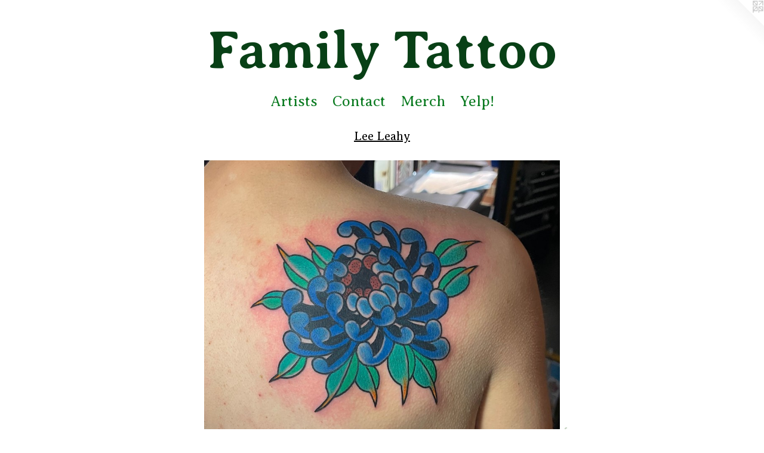

--- FILE ---
content_type: text/html;charset=utf-8
request_url: https://familytattoochicago.com/artwork/5177723.html
body_size: 3527
content:
<!doctype html><html class="no-js a-image mobile-title-align--center has-mobile-menu-icon--left l-simple p-artwork has-page-nav mobile-menu-align--center has-wall-text "><head><meta charset="utf-8" /><meta content="IE=edge" http-equiv="X-UA-Compatible" /><meta http-equiv="X-OPP-Site-Id" content="16376" /><meta http-equiv="X-OPP-Revision" content="1127" /><meta http-equiv="X-OPP-Locke-Environment" content="production" /><meta http-equiv="X-OPP-Locke-Release" content="v0.0.141" /><title>Family Tattoo</title><link rel="canonical" href="https://familytattoochicago.com/artwork/5177723.html" /><meta content="website" property="og:type" /><meta property="og:url" content="https://familytattoochicago.com/artwork/5177723.html" /><meta property="og:title" /><meta content="width=device-width, initial-scale=1" name="viewport" /><link type="text/css" rel="stylesheet" href="//cdnjs.cloudflare.com/ajax/libs/normalize/3.0.2/normalize.min.css" /><link type="text/css" rel="stylesheet" media="only all" href="//maxcdn.bootstrapcdn.com/font-awesome/4.3.0/css/font-awesome.min.css" /><link type="text/css" rel="stylesheet" media="not all and (min-device-width: 600px) and (min-device-height: 600px)" href="/release/locke/production/v0.0.141/css/small.css" /><link type="text/css" rel="stylesheet" media="only all and (min-device-width: 600px) and (min-device-height: 600px)" href="/release/locke/production/v0.0.141/css/large-simple.css" /><link type="text/css" rel="stylesheet" media="not all and (min-device-width: 600px) and (min-device-height: 600px)" href="/r17659037300000001127/css/small-site.css" /><link type="text/css" rel="stylesheet" media="only all and (min-device-width: 600px) and (min-device-height: 600px)" href="/r17659037300000001127/css/large-site.css" /><link type="text/css" rel="stylesheet" media="only all and (min-device-width: 600px) and (min-device-height: 600px)" href="//fonts.googleapis.com/css?family=Averia+Serif+Libre:300" /><link type="text/css" rel="stylesheet" media="only all and (min-device-width: 600px) and (min-device-height: 600px)" href="//fonts.googleapis.com/css?family=Averia+Serif+Libre:700" /><link type="text/css" rel="stylesheet" media="not all and (min-device-width: 600px) and (min-device-height: 600px)" href="//fonts.googleapis.com/css?family=Averia+Serif+Libre:300&amp;text=MENUHomeArtisCnachYlp%21" /><link type="text/css" rel="stylesheet" media="not all and (min-device-width: 600px) and (min-device-height: 600px)" href="//fonts.googleapis.com/css?family=Averia+Serif+Libre:700&amp;text=Family%20Tto" /><script>window.OPP = window.OPP || {};
OPP.modernMQ = 'only all';
OPP.smallMQ = 'not all and (min-device-width: 600px) and (min-device-height: 600px)';
OPP.largeMQ = 'only all and (min-device-width: 600px) and (min-device-height: 600px)';
OPP.downURI = '/x/3/7/6/16376/.down';
OPP.gracePeriodURI = '/x/3/7/6/16376/.grace_period';
OPP.imgL = function (img) {
  !window.lazySizes && img.onerror();
};
OPP.imgE = function (img) {
  img.onerror = img.onload = null;
  img.src = img.getAttribute('data-src');
  //img.srcset = img.getAttribute('data-srcset');
};</script><script src="/release/locke/production/v0.0.141/js/modernizr.js"></script><script src="/release/locke/production/v0.0.141/js/masonry.js"></script><script src="/release/locke/production/v0.0.141/js/respimage.js"></script><script src="/release/locke/production/v0.0.141/js/ls.aspectratio.js"></script><script src="/release/locke/production/v0.0.141/js/lazysizes.js"></script><script src="/release/locke/production/v0.0.141/js/large.js"></script><script src="/release/locke/production/v0.0.141/js/hammer.js"></script><script>if (!Modernizr.mq('only all')) { document.write('<link type="text/css" rel="stylesheet" href="/release/locke/production/v0.0.141/css/minimal.css">') }</script><meta name="google-site-verification" content="NBdaZQ-HkIRG-E8or0ReIHRcu_fLG3a-WL7MEMstXGw" /><style>.media-max-width {
  display: block;
}

@media (min-height: 1670px) {

  .media-max-width {
    max-width: 1381.0px;
  }

}

@media (max-height: 1670px) {

  .media-max-width {
    max-width: 82.6946107784431vh;
  }

}</style><script>(function(i,s,o,g,r,a,m){i['GoogleAnalyticsObject']=r;i[r]=i[r]||function(){
(i[r].q=i[r].q||[]).push(arguments)},i[r].l=1*new Date();a=s.createElement(o),
m=s.getElementsByTagName(o)[0];a.async=1;a.src=g;m.parentNode.insertBefore(a,m)
})(window,document,'script','//www.google-analytics.com/analytics.js','ga');
ga('create', 'UA-17273744-1', 'auto');
ga('send', 'pageview');</script></head><body><a class=" logo hidden--small" href="http://otherpeoplespixels.com/ref/familytattoochicago.com" title="Website by OtherPeoplesPixels" target="_blank"></a><header id="header"><a class=" site-title" href="/home.html"><span class=" site-title-text u-break-word">Family Tattoo</span><div class=" site-title-media"></div></a><a id="mobile-menu-icon" class="mobile-menu-icon hidden--no-js hidden--large"><svg viewBox="0 0 21 17" width="21" height="17" fill="currentColor"><rect x="0" y="0" width="21" height="3" rx="0"></rect><rect x="0" y="7" width="21" height="3" rx="0"></rect><rect x="0" y="14" width="21" height="3" rx="0"></rect></svg></a></header><nav class=" hidden--large"><ul class=" site-nav"><li class="nav-item nav-home "><a class="nav-link " href="/home.html">Home</a></li><li class="nav-item expanded nav-museum "><a class="nav-link " href="/section/125391.html">Artists</a><ul><li class="nav-gallery nav-item expanded "><a class="selected nav-link " href="/section/125530-Lee%20Leahy.html">Lee Leahy</a></li><li class="nav-gallery nav-item expanded "><a class="nav-link " href="/section/419455-Bob%20Haase.html">Bob Haase</a></li><li class="nav-gallery nav-item expanded "><a class="nav-link " href="/section/474846-Jason%20Hoodrich.html">Jason Hoodrich</a></li><li class="nav-gallery nav-item expanded "><a class="nav-link " href="/section/524095-Adam%20Teken.html">Adam Teken</a></li><li class="nav-gallery nav-item expanded "><a class="nav-link " href="/section/524096-Juliana%20Freschi.html">Juliana Freschi</a></li><li class="nav-gallery nav-item expanded "><a class="nav-link " href="/section/524099-Andy%20Hunt.html">Andy Hunt</a></li><li class="nav-gallery nav-item expanded "><a class="nav-link " href="/section/526718-Brian%20Nazario.html">Brian Nazario</a></li><li class="nav-gallery nav-item expanded "><a class="nav-link " href="/section/529015-Tara%20Larke.html">Tara Larke</a></li></ul></li><li class="nav-item nav-contact "><a class="nav-link " href="/contact.html">Contact</a></li><li class="nav-links nav-item "><a class="nav-link " href="/links.html">Merch</a></li><li class="nav-outside4 nav-item "><a target="_blank" class="nav-link " href="http://www.yelp.com/biz/family-tattoo-chicago#hrid:uzRQdl4cCzvfnKKBsChrqg/src:search/query:family%20tattoo">Yelp!</a></li></ul></nav><div class=" content"><nav class=" hidden--small" id="nav"><header><a class=" site-title" href="/home.html"><span class=" site-title-text u-break-word">Family Tattoo</span><div class=" site-title-media"></div></a></header><ul class=" site-nav"><li class="nav-item nav-home "><a class="nav-link " href="/home.html">Home</a></li><li class="nav-item expanded nav-museum "><a class="nav-link " href="/section/125391.html">Artists</a><ul><li class="nav-gallery nav-item expanded "><a class="selected nav-link " href="/section/125530-Lee%20Leahy.html">Lee Leahy</a></li><li class="nav-gallery nav-item expanded "><a class="nav-link " href="/section/419455-Bob%20Haase.html">Bob Haase</a></li><li class="nav-gallery nav-item expanded "><a class="nav-link " href="/section/474846-Jason%20Hoodrich.html">Jason Hoodrich</a></li><li class="nav-gallery nav-item expanded "><a class="nav-link " href="/section/524095-Adam%20Teken.html">Adam Teken</a></li><li class="nav-gallery nav-item expanded "><a class="nav-link " href="/section/524096-Juliana%20Freschi.html">Juliana Freschi</a></li><li class="nav-gallery nav-item expanded "><a class="nav-link " href="/section/524099-Andy%20Hunt.html">Andy Hunt</a></li><li class="nav-gallery nav-item expanded "><a class="nav-link " href="/section/526718-Brian%20Nazario.html">Brian Nazario</a></li><li class="nav-gallery nav-item expanded "><a class="nav-link " href="/section/529015-Tara%20Larke.html">Tara Larke</a></li></ul></li><li class="nav-item nav-contact "><a class="nav-link " href="/contact.html">Contact</a></li><li class="nav-links nav-item "><a class="nav-link " href="/links.html">Merch</a></li><li class="nav-outside4 nav-item "><a target="_blank" class="nav-link " href="http://www.yelp.com/biz/family-tattoo-chicago#hrid:uzRQdl4cCzvfnKKBsChrqg/src:search/query:family%20tattoo">Yelp!</a></li></ul><footer><div class=" copyright">© LEE LEAHY</div><div class=" credit"><a href="http://otherpeoplespixels.com/ref/familytattoochicago.com" target="_blank">Website by OtherPeoplesPixels</a></div></footer></nav><main id="main"><div class=" page clearfix media-max-width"><h1 class="parent-title title"><a href="/section/125391.html" class="root title-segment hidden--small">Artists</a><span class=" title-sep hidden--small"> &gt; </span><a class=" title-segment" href="/section/125530-Lee%20Leahy.html">Lee Leahy</a></h1><div class=" media-and-info"><div class=" page-media-wrapper media"><a class=" page-media" href="/artwork/5177728.html" id="media"><img data-aspectratio="1381/1169" class="u-img " src="//img-cache.oppcdn.com/fixed/16376/assets/WHYdPI7Z0JXvpa7r.jpg" srcset="//img-cache.oppcdn.com/img/v1.0/s:16376/t:QkxBTksrVEVYVCtIRVJF/p:12/g:tl/o:2.5/a:50/q:90/1381x1169-WHYdPI7Z0JXvpa7r.jpg/1381x1169/e87c9d086c16bfe0e8e368c3260586e8.jpg 1381w,
//img-cache.oppcdn.com/img/v1.0/s:16376/t:QkxBTksrVEVYVCtIRVJF/p:12/g:tl/o:2.5/a:50/q:90/984x4096-WHYdPI7Z0JXvpa7r.jpg/984x832/d32ef46c8181670e3e13312f2e34cc08.jpg 984w,
//img-cache.oppcdn.com/img/v1.0/s:16376/t:QkxBTksrVEVYVCtIRVJF/p:12/g:tl/o:2.5/a:50/q:90/1640x830-WHYdPI7Z0JXvpa7r.jpg/980x830/082d193020c3bcfb9911241d784623f5.jpg 980w,
//img-cache.oppcdn.com/img/v1.0/s:16376/t:QkxBTksrVEVYVCtIRVJF/p:12/g:tl/o:2.5/a:50/q:90/1400x720-WHYdPI7Z0JXvpa7r.jpg/850x720/9a8184eb4e74387a087a192bb2c6cc97.jpg 850w,
//img-cache.oppcdn.com/img/v1.0/s:16376/t:QkxBTksrVEVYVCtIRVJF/p:12/g:tl/o:2.5/a:50/q:90/984x588-WHYdPI7Z0JXvpa7r.jpg/694x588/97c08ac01b8c98c05a1dcfc6d1f3504c.jpg 694w,
//img-cache.oppcdn.com/img/v1.0/s:16376/t:QkxBTksrVEVYVCtIRVJF/p:12/g:tl/o:2.5/a:50/q:90/640x4096-WHYdPI7Z0JXvpa7r.jpg/640x541/ec767b7fa74263372d630edd58a96b2f.jpg 640w,
//img-cache.oppcdn.com/fixed/16376/assets/WHYdPI7Z0JXvpa7r.jpg 567w" sizes="(max-device-width: 599px) 100vw,
(max-device-height: 599px) 100vw,
(max-width: 567px) 567px,
(max-height: 480px) 567px,
(max-width: 640px) 640px,
(max-height: 541px) 640px,
(max-width: 694px) 694px,
(max-height: 588px) 694px,
(max-width: 850px) 850px,
(max-height: 720px) 850px,
(max-width: 980px) 980px,
(max-height: 830px) 980px,
(max-width: 984px) 984px,
(max-height: 832px) 984px,
1381px" /></a><a class=" zoom-corner" style="display: none" id="zoom-corner"><span class=" zoom-icon fa fa-search-plus"></span></a><div class="share-buttons a2a_kit social-icons hidden--small" data-a2a-url="https://familytattoochicago.com/artwork/5177723.html"><a class="u-img-link a2a_button_facebook share-button "><span class="facebook social-icon fa-facebook fa "></span></a><a class="u-img-link share-button a2a_button_twitter "><span class="twitter fa-twitter social-icon fa "></span></a><a target="_blank" class="u-img-link share-button a2a_dd " href="https://www.addtoany.com/share_save"><span class="social-icon share fa-plus fa "></span></a></div></div><div class=" info border-color"><div class=" wall-text border-color"><div class=" wt-item wt-date">2023</div></div><div class=" page-nav hidden--small border-color clearfix"><a class=" next" id="artwork-next" href="/artwork/5177728.html"><span class=" m-hover-show">next</span> &gt;</a></div></div></div><div class="share-buttons a2a_kit social-icons hidden--large" data-a2a-url="https://familytattoochicago.com/artwork/5177723.html"><a class="u-img-link a2a_button_facebook share-button "><span class="facebook social-icon fa-facebook fa "></span></a><a class="u-img-link share-button a2a_button_twitter "><span class="twitter fa-twitter social-icon fa "></span></a><a target="_blank" class="u-img-link share-button a2a_dd " href="https://www.addtoany.com/share_save"><span class="social-icon share fa-plus fa "></span></a></div></div></main></div><footer><div class=" copyright">© LEE LEAHY</div><div class=" credit"><a href="http://otherpeoplespixels.com/ref/familytattoochicago.com" target="_blank">Website by OtherPeoplesPixels</a></div></footer><div class=" modal zoom-modal" style="display: none" id="zoom-modal"><style>@media (min-aspect-ratio: 1381/1169) {

  .zoom-media {
    width: auto;
    max-height: 1169px;
    height: 100%;
  }

}

@media (max-aspect-ratio: 1381/1169) {

  .zoom-media {
    height: auto;
    max-width: 1381px;
    width: 100%;
  }

}
@supports (object-fit: contain) {
  img.zoom-media {
    object-fit: contain;
    width: 100%;
    height: 100%;
    max-width: 1381px;
    max-height: 1169px;
  }
}</style><div class=" zoom-media-wrapper"><img onerror="OPP.imgE(this);" onload="OPP.imgL(this);" data-src="//img-cache.oppcdn.com/fixed/16376/assets/WHYdPI7Z0JXvpa7r.jpg" data-srcset="//img-cache.oppcdn.com/img/v1.0/s:16376/t:QkxBTksrVEVYVCtIRVJF/p:12/g:tl/o:2.5/a:50/q:90/1381x1169-WHYdPI7Z0JXvpa7r.jpg/1381x1169/e87c9d086c16bfe0e8e368c3260586e8.jpg 1381w,
//img-cache.oppcdn.com/img/v1.0/s:16376/t:QkxBTksrVEVYVCtIRVJF/p:12/g:tl/o:2.5/a:50/q:90/984x4096-WHYdPI7Z0JXvpa7r.jpg/984x832/d32ef46c8181670e3e13312f2e34cc08.jpg 984w,
//img-cache.oppcdn.com/img/v1.0/s:16376/t:QkxBTksrVEVYVCtIRVJF/p:12/g:tl/o:2.5/a:50/q:90/1640x830-WHYdPI7Z0JXvpa7r.jpg/980x830/082d193020c3bcfb9911241d784623f5.jpg 980w,
//img-cache.oppcdn.com/img/v1.0/s:16376/t:QkxBTksrVEVYVCtIRVJF/p:12/g:tl/o:2.5/a:50/q:90/1400x720-WHYdPI7Z0JXvpa7r.jpg/850x720/9a8184eb4e74387a087a192bb2c6cc97.jpg 850w,
//img-cache.oppcdn.com/img/v1.0/s:16376/t:QkxBTksrVEVYVCtIRVJF/p:12/g:tl/o:2.5/a:50/q:90/984x588-WHYdPI7Z0JXvpa7r.jpg/694x588/97c08ac01b8c98c05a1dcfc6d1f3504c.jpg 694w,
//img-cache.oppcdn.com/img/v1.0/s:16376/t:QkxBTksrVEVYVCtIRVJF/p:12/g:tl/o:2.5/a:50/q:90/640x4096-WHYdPI7Z0JXvpa7r.jpg/640x541/ec767b7fa74263372d630edd58a96b2f.jpg 640w,
//img-cache.oppcdn.com/fixed/16376/assets/WHYdPI7Z0JXvpa7r.jpg 567w" data-sizes="(max-device-width: 599px) 100vw,
(max-device-height: 599px) 100vw,
(max-width: 567px) 567px,
(max-height: 480px) 567px,
(max-width: 640px) 640px,
(max-height: 541px) 640px,
(max-width: 694px) 694px,
(max-height: 588px) 694px,
(max-width: 850px) 850px,
(max-height: 720px) 850px,
(max-width: 980px) 980px,
(max-height: 830px) 980px,
(max-width: 984px) 984px,
(max-height: 832px) 984px,
1381px" class="zoom-media lazyload hidden--no-js " /><noscript><img class="zoom-media " src="//img-cache.oppcdn.com/fixed/16376/assets/WHYdPI7Z0JXvpa7r.jpg" /></noscript></div></div><div class=" offline"></div><script src="/release/locke/production/v0.0.141/js/small.js"></script><script src="/release/locke/production/v0.0.141/js/artwork.js"></script><script>var a2a_config = a2a_config || {};a2a_config.prioritize = ['facebook','twitter','linkedin','googleplus','pinterest','instagram','tumblr','share'];a2a_config.onclick = 1;(function(){  var a = document.createElement('script');  a.type = 'text/javascript'; a.async = true;  a.src = '//static.addtoany.com/menu/page.js';  document.getElementsByTagName('head')[0].appendChild(a);})();</script><script>window.oppa=window.oppa||function(){(oppa.q=oppa.q||[]).push(arguments)};oppa('config','pathname','production/v0.0.141/16376');oppa('set','g','true');oppa('set','l','simple');oppa('set','p','artwork');oppa('set','a','image');oppa('rect','m','media','');oppa('send');</script><script async="" src="/release/locke/production/v0.0.141/js/analytics.js"></script><script src="https://otherpeoplespixels.com/static/enable-preview.js"></script></body></html>

--- FILE ---
content_type: text/css;charset=utf-8
request_url: https://familytattoochicago.com/r17659037300000001127/css/large-site.css
body_size: 511
content:
body {
  background-color: #FFFFFF;
  font-weight: 700;
  font-style: normal;
  font-family: "Lucida Sans Unicode", "Lucida Grande", sans-serif;
}

body {
  color: #154D09;
}

main a {
  color: #000000;
}

main a:hover {
  text-decoration: underline;
  color: #1a1a1a;
}

main a:visited {
  color: #1a1a1a;
}

.site-title, .mobile-menu-icon {
  color: #084016;
}

.site-nav, .mobile-menu-link, nav:before, nav:after {
  color: #0B7B21;
}

.site-nav a {
  color: #0B7B21;
}

.site-nav a:hover {
  text-decoration: none;
  color: #0faa2e;
}

.site-nav a:visited {
  color: #0B7B21;
}

.site-nav a.selected {
  color: #0faa2e;
}

.site-nav:hover a.selected {
  color: #0B7B21;
}

footer {
  color: #000000;
}

footer a {
  color: #000000;
}

footer a:hover {
  text-decoration: underline;
  color: #1a1a1a;
}

footer a:visited {
  color: #1a1a1a;
}

.title, .news-item-title, .flex-page-title {
  color: #000000;
}

.title a {
  color: #000000;
}

.title a:hover {
  text-decoration: none;
  color: #1a1a1a;
}

.title a:visited {
  color: #000000;
}

.hr, .hr-before:before, .hr-after:after, .hr-before--small:before, .hr-before--large:before, .hr-after--small:after, .hr-after--large:after {
  border-top-color: #59e83a;
}

.button {
  background: #000000;
  color: #FFFFFF;
}

.social-icon {
  background-color: #154D09;
  color: #FFFFFF;
}

.welcome-modal {
  background-color: #FFFFFF;
}

.share-button .social-icon {
  color: #154D09;
}

.site-title {
  font-family: "Averia Serif Libre", sans-serif;
  font-style: normal;
  font-weight: 700;
}

.site-nav {
  font-family: "Averia Serif Libre", sans-serif;
  font-style: normal;
  font-weight: 300;
}

.section-title, .parent-title, .news-item-title, .link-name, .preview-placeholder, .preview-image, .flex-page-title {
  font-family: "Averia Serif Libre", sans-serif;
  font-style: normal;
  font-weight: 300;
}

body {
  font-size: 20px;
}

.site-title {
  font-size: 90px;
}

.site-nav {
  font-size: 25px;
}

.title, .news-item-title, .link-name, .flex-page-title {
  font-size: 20px;
}

.border-color {
  border-color: hsla(109.411766, 79.06977%, 16.862745%, 0.2);
}

.p-artwork .page-nav a {
  color: #154D09;
}

.p-artwork .page-nav a:hover {
  text-decoration: none;
  color: #154D09;
}

.p-artwork .page-nav a:visited {
  color: #154D09;
}

.wordy {
  text-align: left;
}

--- FILE ---
content_type: text/css;charset=utf-8
request_url: https://familytattoochicago.com/r17659037300000001127/css/small-site.css
body_size: 375
content:
body {
  background-color: #FFFFFF;
  font-weight: 700;
  font-style: normal;
  font-family: "Lucida Sans Unicode", "Lucida Grande", sans-serif;
}

body {
  color: #154D09;
}

main a {
  color: #000000;
}

main a:hover {
  text-decoration: underline;
  color: #1a1a1a;
}

main a:visited {
  color: #1a1a1a;
}

.site-title, .mobile-menu-icon {
  color: #084016;
}

.site-nav, .mobile-menu-link, nav:before, nav:after {
  color: #0B7B21;
}

.site-nav a {
  color: #0B7B21;
}

.site-nav a:hover {
  text-decoration: none;
  color: #0faa2e;
}

.site-nav a:visited {
  color: #0B7B21;
}

.site-nav a.selected {
  color: #0faa2e;
}

.site-nav:hover a.selected {
  color: #0B7B21;
}

footer {
  color: #000000;
}

footer a {
  color: #000000;
}

footer a:hover {
  text-decoration: underline;
  color: #1a1a1a;
}

footer a:visited {
  color: #1a1a1a;
}

.title, .news-item-title, .flex-page-title {
  color: #000000;
}

.title a {
  color: #000000;
}

.title a:hover {
  text-decoration: none;
  color: #1a1a1a;
}

.title a:visited {
  color: #000000;
}

.hr, .hr-before:before, .hr-after:after, .hr-before--small:before, .hr-before--large:before, .hr-after--small:after, .hr-after--large:after {
  border-top-color: #59e83a;
}

.button {
  background: #000000;
  color: #FFFFFF;
}

.social-icon {
  background-color: #154D09;
  color: #FFFFFF;
}

.welcome-modal {
  background-color: #FFFFFF;
}

.site-title {
  font-family: "Averia Serif Libre", sans-serif;
  font-style: normal;
  font-weight: 700;
}

nav {
  font-family: "Averia Serif Libre", sans-serif;
  font-style: normal;
  font-weight: 300;
}

.wordy {
  text-align: left;
}

.site-title {
  font-size: 2.1875rem;
}

footer .credit a {
  color: #154D09;
}

--- FILE ---
content_type: text/css; charset=utf-8
request_url: https://fonts.googleapis.com/css?family=Averia+Serif+Libre:300&text=MENUHomeArtisCnachYlp%21
body_size: -380
content:
@font-face {
  font-family: 'Averia Serif Libre';
  font-style: normal;
  font-weight: 300;
  src: url(https://fonts.gstatic.com/l/font?kit=neIVzD2ms4wxr6GvjeD0X88SHPyX2xYGCSmqxKcsdrOFekiqI_Fo77ZBdkgmqtmUX7cRYnLFhWI&skey=e679fe809815f8e7&v=v19) format('woff2');
}


--- FILE ---
content_type: text/css; charset=utf-8
request_url: https://fonts.googleapis.com/css?family=Averia+Serif+Libre:700&text=Family%20Tto
body_size: -438
content:
@font-face {
  font-family: 'Averia Serif Libre';
  font-style: normal;
  font-weight: 700;
  src: url(https://fonts.gstatic.com/l/font?kit=neIVzD2ms4wxr6GvjeD0X88SHPyX2xYGGS6qxKcsdrOFZkmtNNVJzpV7W1A&skey=af4fc39b5a4d449a&v=v19) format('woff2');
}


--- FILE ---
content_type: text/plain
request_url: https://www.google-analytics.com/j/collect?v=1&_v=j102&a=1487133301&t=pageview&_s=1&dl=https%3A%2F%2Ffamilytattoochicago.com%2Fartwork%2F5177723.html&ul=en-us%40posix&dt=Family%20Tattoo&sr=1280x720&vp=1280x720&_u=IEBAAEABAAAAACAAI~&jid=446655888&gjid=1187352073&cid=1877126442.1769728806&tid=UA-17273744-1&_gid=232461016.1769728806&_r=1&_slc=1&z=650492977
body_size: -453
content:
2,cG-0XPS5528VY